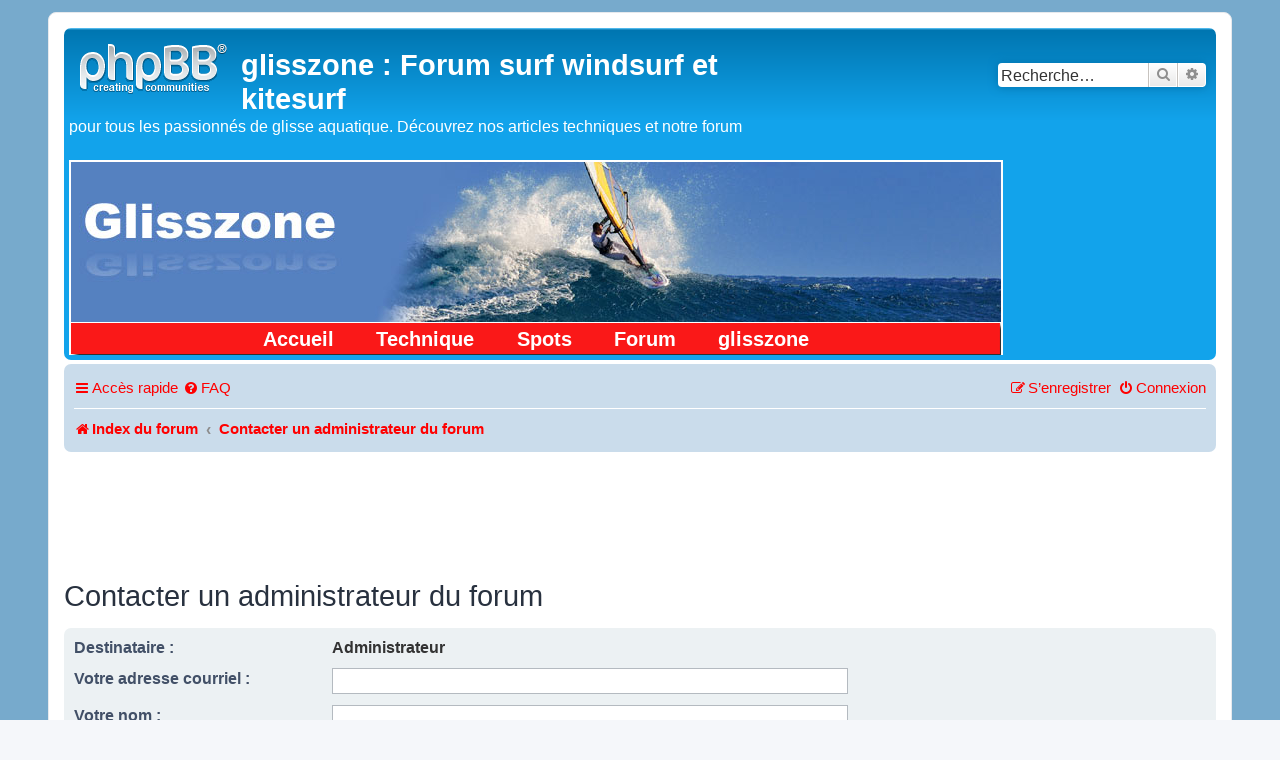

--- FILE ---
content_type: text/html; charset=utf-8
request_url: https://www.google.com/recaptcha/api2/aframe
body_size: 267
content:
<!DOCTYPE HTML><html><head><meta http-equiv="content-type" content="text/html; charset=UTF-8"></head><body><script nonce="mmfMrZETjWQF5o8tisRWCw">/** Anti-fraud and anti-abuse applications only. See google.com/recaptcha */ try{var clients={'sodar':'https://pagead2.googlesyndication.com/pagead/sodar?'};window.addEventListener("message",function(a){try{if(a.source===window.parent){var b=JSON.parse(a.data);var c=clients[b['id']];if(c){var d=document.createElement('img');d.src=c+b['params']+'&rc='+(localStorage.getItem("rc::a")?sessionStorage.getItem("rc::b"):"");window.document.body.appendChild(d);sessionStorage.setItem("rc::e",parseInt(sessionStorage.getItem("rc::e")||0)+1);localStorage.setItem("rc::h",'1768250864124');}}}catch(b){}});window.parent.postMessage("_grecaptcha_ready", "*");}catch(b){}</script></body></html>

--- FILE ---
content_type: text/css
request_url: https://www.glisszone.com/style.css?assets_version=28
body_size: 1267
content:
*{margin:0; padding:0; border:0;}
a{text-decoration:none; color:#FF0000; font-size:11pt}
a:hover{text-decoration:underline; color:#9fd168;}

body {
	margin:0 auto;
	font: normal 11pt Tahoma, Verdana, sans-serif, Arial;
	color:#8d8d8d;
background:#77AACC;
}

/* MOTIF /////////////////////////////////////////////*/


.motiffond {
background:#77AACC;
}




/*  GLOBAL  //////////////////////////*/
#global {
	margin:0 auto;
	padding:5px;
	width:930px;
	height: 100%;

}
/*  HEADER  //////////////////////////*/
#header {
	margin:0 auto;
	width:930px;
	height:161px;
	font-weight:bold;
	text-transform:uppercase;
	background:#fff url(https://www.glisszone.com/images/header.jpg) no-repeat center top; 
	border-right:2px solid #fff;
	border-left:2px solid #fff;
	border-top:2px solid #fff;
}

/*  MENU  A GAUCHE //////////////////////////*/
#menu {
	margin:0 auto;
	width:930px;
	height:32px;
	line-height:32px;
	text-align:center;
	margin:0;
	background:#fff url(https://www.glisszone.com/images/menu.png) no-repeat left top; 
	border-right:2px solid #fff;
	border-left:2px solid #fff;
}

#menu li {
	display: inline;
	padding : 0.9em;
}

#menu li a {
	margin:0 6px;
	text-decoration:none;
	font:verdana;
	font-weight:bold;
	font-size:20px;
	color:#FFF;
	text-align:center;
}

#menu ul li a:hover {
	text-decoration:underline;
	font-size:29px;
}

/*  CORPS  //////////////////////////*/
#contenu {
	padding : 20px 20px 20px 20px;
	width:890px;
	background-color:#fff;
	border-left:2px solid #fff;
	border-right:2px solid #fff;
	border-bottom:2px solid #fff;
}


#contenu h1 {
	color:#666;
	margin:0 10px 10px;
	padding:0 5px;
	font: bold 15pt Tahoma,Verdana,sans-serif, Arial;
}
#contenu h2 {
	color:#666;
	margin:0 10px 10px;
	padding:0 5px;
	font: bold 12pt Tahoma,Verdana,sans-serif, Arial;
}
#contenu p {
	color:#666;
	margin:5px;
	text-align:justify;
}
#contenu p a {
	color:#FF0000;
}	
#contenu p a:hover{
	text-decoration:underline; color:#9fd168;
}

#contenu p.right {
	margin-right:15px;
	text-align:right;
	font-weight:bold;
	font-size:9px;
	letter-spacing:1px;
	color:#8d8d8d;
}
#contenu img {
	padding:10px;
}
div.centrage {text-align: center;}
img.center {
display: block;
margin: 0 auto; 
}
.important {
	text-decoration:underline;
	font-weight:bold;
	font-size:14px;
}
.carre
{
	list-style-type: square;
}
.bordure {
	background-color:#0328F4;
	color:#bbbbbb;
	font-size:18px;
}
.bordurecentre {
	margin:5px 5px 5px 5px;
	text-align:center;
	background-color:#0328F4;
	color:#bbbbbb;
	font-size:18px;
}
.col1 {
	width:28%;
}
.col2 {
	width:12%;
}
.celtab {
	background-color:#DDDDDD;
}
.celtabcentre {
	text-align:center;
	background-color:#DDDDDD;
}
.formphp {
	background-color:#D1E4EF;
	padding : 10px 20px 10px 20px;
	border:3px;
	align:center;
}


/*  FOOTER  //////////////////////////*/
#footer {
	height: 100%;

	margin:5px 5px 5px 5px;
	clear:both;
	

	color:#8d8d8d;
	margin:5px 0 0 0;
	background:#77AACC ;
}


.floatl {
	float:left;
	padding-right:1em;
	margin:0;
}


.copyright {

text-align:center !important;
margin:20px;
}
.presentation {
background-color:#FFFFFF;
border:1px dotted #CCCCCC;
padding:1em;

}
.imgflot {
	float:left;
	padding-right:10em;
	
}
/*  Adsence  //////////////////////////*/
.adsence {

text-align:center !important;
margin:20px;
}

/*  Derniers messages  //////////////////////////*/
.floatl {
	float:left;
	padding-right:1em;
	margin:0;
}
.dessous
		{
		   clear: both;
		}
.box {
	padding: 5px;
	background-color: #FFFFFF;
	}
.actu {
	padding: 5px;
	background-color: #CBD2E6;
	}

.actu ul,li {list-style-type: none};



.row {margin: 0; padding: 0px; width: 99%; background-color: #FFFFFF;clear:both;}
.cols2 {float: left; width: 50%; padding: 0px; margin: 0 0 0 0; background-color: #FFFFFF;}

<!--[if IE]>
   .cols2 {float: left; width: 49%; padding: 0px; margin: 0 0 0 0; background-color: #FFFFFF;}
<![endif]-->


.boxpost {font-size: 15px;
		   padding: 5px; 
		   background-color: #FFFFFF;
		   }
$
